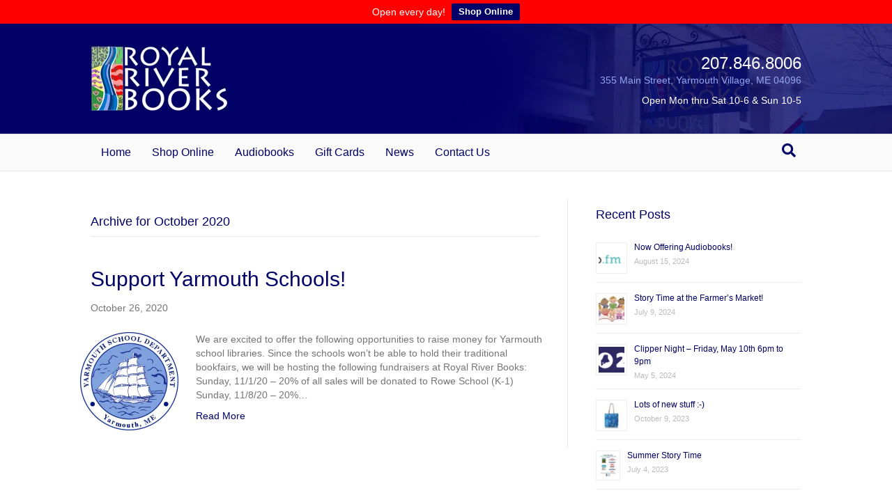

--- FILE ---
content_type: text/html; charset=UTF-8
request_url: https://royalriverbooks.com/2020/10/
body_size: 13959
content:
<!DOCTYPE html>
<html lang="en-US">
<head>
<meta charset="UTF-8" />
<meta name='viewport' content='width=device-width, initial-scale=1.0' />
<meta http-equiv='X-UA-Compatible' content='IE=edge' />
<link rel="profile" href="https://gmpg.org/xfn/11" />
<meta name='robots' content='noindex, follow' />

	<!-- This site is optimized with the Yoast SEO plugin v26.7 - https://yoast.com/wordpress/plugins/seo/ -->
	<title>October 2020 - Royal River Books</title>
	<meta property="og:locale" content="en_US" />
	<meta property="og:type" content="website" />
	<meta property="og:title" content="October 2020 - Royal River Books" />
	<meta property="og:url" content="https://royalriverbooks.com/2020/10/" />
	<meta property="og:site_name" content="Royal River Books" />
	<meta name="twitter:card" content="summary_large_image" />
	<script type="application/ld+json" class="yoast-schema-graph">{"@context":"https://schema.org","@graph":[{"@type":"CollectionPage","@id":"https://royalriverbooks.com/2020/10/","url":"https://royalriverbooks.com/2020/10/","name":"October 2020 - Royal River Books","isPartOf":{"@id":"https://royalriverbooks.com/#website"},"primaryImageOfPage":{"@id":"https://royalriverbooks.com/2020/10/#primaryimage"},"image":{"@id":"https://royalriverbooks.com/2020/10/#primaryimage"},"thumbnailUrl":"https://royalriverbooks.com/wp-content/uploads/2020/10/YarmouthSchools.png","breadcrumb":{"@id":"https://royalriverbooks.com/2020/10/#breadcrumb"},"inLanguage":"en-US"},{"@type":"ImageObject","inLanguage":"en-US","@id":"https://royalriverbooks.com/2020/10/#primaryimage","url":"https://royalriverbooks.com/wp-content/uploads/2020/10/YarmouthSchools.png","contentUrl":"https://royalriverbooks.com/wp-content/uploads/2020/10/YarmouthSchools.png","width":141,"height":141},{"@type":"BreadcrumbList","@id":"https://royalriverbooks.com/2020/10/#breadcrumb","itemListElement":[{"@type":"ListItem","position":1,"name":"Home","item":"https://royalriverbooks.com/"},{"@type":"ListItem","position":2,"name":"Archives for October 2020"}]},{"@type":"WebSite","@id":"https://royalriverbooks.com/#website","url":"https://royalriverbooks.com/","name":"Royal River Books","description":"Your Neighborhood Bookstore","potentialAction":[{"@type":"SearchAction","target":{"@type":"EntryPoint","urlTemplate":"https://royalriverbooks.com/?s={search_term_string}"},"query-input":{"@type":"PropertyValueSpecification","valueRequired":true,"valueName":"search_term_string"}}],"inLanguage":"en-US"}]}</script>
	<!-- / Yoast SEO plugin. -->


<link rel='dns-prefetch' href='//cdn.jsdelivr.net' />
<link rel="alternate" type="application/rss+xml" title="Royal River Books &raquo; Feed" href="https://royalriverbooks.com/feed/" />
<link rel="alternate" type="application/rss+xml" title="Royal River Books &raquo; Comments Feed" href="https://royalriverbooks.com/comments/feed/" />
<style id='wp-img-auto-sizes-contain-inline-css'>
img:is([sizes=auto i],[sizes^="auto," i]){contain-intrinsic-size:3000px 1500px}
/*# sourceURL=wp-img-auto-sizes-contain-inline-css */
</style>

<style id='wp-emoji-styles-inline-css'>

	img.wp-smiley, img.emoji {
		display: inline !important;
		border: none !important;
		box-shadow: none !important;
		height: 1em !important;
		width: 1em !important;
		margin: 0 0.07em !important;
		vertical-align: -0.1em !important;
		background: none !important;
		padding: 0 !important;
	}
/*# sourceURL=wp-emoji-styles-inline-css */
</style>
<link rel='stylesheet' id='wp-block-library-css' href='https://royalriverbooks.com/wp-includes/css/dist/block-library/style.min.css?ver=6.9' media='all' />
<style id='wp-block-paragraph-inline-css'>
.is-small-text{font-size:.875em}.is-regular-text{font-size:1em}.is-large-text{font-size:2.25em}.is-larger-text{font-size:3em}.has-drop-cap:not(:focus):first-letter{float:left;font-size:8.4em;font-style:normal;font-weight:100;line-height:.68;margin:.05em .1em 0 0;text-transform:uppercase}body.rtl .has-drop-cap:not(:focus):first-letter{float:none;margin-left:.1em}p.has-drop-cap.has-background{overflow:hidden}:root :where(p.has-background){padding:1.25em 2.375em}:where(p.has-text-color:not(.has-link-color)) a{color:inherit}p.has-text-align-left[style*="writing-mode:vertical-lr"],p.has-text-align-right[style*="writing-mode:vertical-rl"]{rotate:180deg}
/*# sourceURL=https://royalriverbooks.com/wp-includes/blocks/paragraph/style.min.css */
</style>
<style id='global-styles-inline-css'>
:root{--wp--preset--aspect-ratio--square: 1;--wp--preset--aspect-ratio--4-3: 4/3;--wp--preset--aspect-ratio--3-4: 3/4;--wp--preset--aspect-ratio--3-2: 3/2;--wp--preset--aspect-ratio--2-3: 2/3;--wp--preset--aspect-ratio--16-9: 16/9;--wp--preset--aspect-ratio--9-16: 9/16;--wp--preset--color--black: #000000;--wp--preset--color--cyan-bluish-gray: #abb8c3;--wp--preset--color--white: #ffffff;--wp--preset--color--pale-pink: #f78da7;--wp--preset--color--vivid-red: #cf2e2e;--wp--preset--color--luminous-vivid-orange: #ff6900;--wp--preset--color--luminous-vivid-amber: #fcb900;--wp--preset--color--light-green-cyan: #7bdcb5;--wp--preset--color--vivid-green-cyan: #00d084;--wp--preset--color--pale-cyan-blue: #8ed1fc;--wp--preset--color--vivid-cyan-blue: #0693e3;--wp--preset--color--vivid-purple: #9b51e0;--wp--preset--color--fl-heading-text: #000066;--wp--preset--color--fl-body-bg: #f2f2f2;--wp--preset--color--fl-body-text: #757575;--wp--preset--color--fl-accent: #000066;--wp--preset--color--fl-accent-hover: #2b7bb9;--wp--preset--color--fl-topbar-bg: #ffffff;--wp--preset--color--fl-topbar-text: #000000;--wp--preset--color--fl-topbar-link: #000066;--wp--preset--color--fl-topbar-hover: #000066;--wp--preset--color--fl-header-bg: #010066;--wp--preset--color--fl-header-text: #ffffff;--wp--preset--color--fl-header-link: #ffffff;--wp--preset--color--fl-header-hover: #ffffff;--wp--preset--color--fl-nav-bg: #ffffff;--wp--preset--color--fl-nav-link: #000066;--wp--preset--color--fl-nav-hover: #000066;--wp--preset--color--fl-content-bg: #ffffff;--wp--preset--color--fl-footer-widgets-bg: #ffffff;--wp--preset--color--fl-footer-widgets-text: #000000;--wp--preset--color--fl-footer-widgets-link: #000066;--wp--preset--color--fl-footer-widgets-hover: #000066;--wp--preset--color--fl-footer-bg: #f1f1f1;--wp--preset--color--fl-footer-text: #000000;--wp--preset--color--fl-footer-link: #000000;--wp--preset--color--fl-footer-hover: #000000;--wp--preset--gradient--vivid-cyan-blue-to-vivid-purple: linear-gradient(135deg,rgb(6,147,227) 0%,rgb(155,81,224) 100%);--wp--preset--gradient--light-green-cyan-to-vivid-green-cyan: linear-gradient(135deg,rgb(122,220,180) 0%,rgb(0,208,130) 100%);--wp--preset--gradient--luminous-vivid-amber-to-luminous-vivid-orange: linear-gradient(135deg,rgb(252,185,0) 0%,rgb(255,105,0) 100%);--wp--preset--gradient--luminous-vivid-orange-to-vivid-red: linear-gradient(135deg,rgb(255,105,0) 0%,rgb(207,46,46) 100%);--wp--preset--gradient--very-light-gray-to-cyan-bluish-gray: linear-gradient(135deg,rgb(238,238,238) 0%,rgb(169,184,195) 100%);--wp--preset--gradient--cool-to-warm-spectrum: linear-gradient(135deg,rgb(74,234,220) 0%,rgb(151,120,209) 20%,rgb(207,42,186) 40%,rgb(238,44,130) 60%,rgb(251,105,98) 80%,rgb(254,248,76) 100%);--wp--preset--gradient--blush-light-purple: linear-gradient(135deg,rgb(255,206,236) 0%,rgb(152,150,240) 100%);--wp--preset--gradient--blush-bordeaux: linear-gradient(135deg,rgb(254,205,165) 0%,rgb(254,45,45) 50%,rgb(107,0,62) 100%);--wp--preset--gradient--luminous-dusk: linear-gradient(135deg,rgb(255,203,112) 0%,rgb(199,81,192) 50%,rgb(65,88,208) 100%);--wp--preset--gradient--pale-ocean: linear-gradient(135deg,rgb(255,245,203) 0%,rgb(182,227,212) 50%,rgb(51,167,181) 100%);--wp--preset--gradient--electric-grass: linear-gradient(135deg,rgb(202,248,128) 0%,rgb(113,206,126) 100%);--wp--preset--gradient--midnight: linear-gradient(135deg,rgb(2,3,129) 0%,rgb(40,116,252) 100%);--wp--preset--font-size--small: 13px;--wp--preset--font-size--medium: 20px;--wp--preset--font-size--large: 36px;--wp--preset--font-size--x-large: 42px;--wp--preset--spacing--20: 0.44rem;--wp--preset--spacing--30: 0.67rem;--wp--preset--spacing--40: 1rem;--wp--preset--spacing--50: 1.5rem;--wp--preset--spacing--60: 2.25rem;--wp--preset--spacing--70: 3.38rem;--wp--preset--spacing--80: 5.06rem;--wp--preset--shadow--natural: 6px 6px 9px rgba(0, 0, 0, 0.2);--wp--preset--shadow--deep: 12px 12px 50px rgba(0, 0, 0, 0.4);--wp--preset--shadow--sharp: 6px 6px 0px rgba(0, 0, 0, 0.2);--wp--preset--shadow--outlined: 6px 6px 0px -3px rgb(255, 255, 255), 6px 6px rgb(0, 0, 0);--wp--preset--shadow--crisp: 6px 6px 0px rgb(0, 0, 0);}:where(.is-layout-flex){gap: 0.5em;}:where(.is-layout-grid){gap: 0.5em;}body .is-layout-flex{display: flex;}.is-layout-flex{flex-wrap: wrap;align-items: center;}.is-layout-flex > :is(*, div){margin: 0;}body .is-layout-grid{display: grid;}.is-layout-grid > :is(*, div){margin: 0;}:where(.wp-block-columns.is-layout-flex){gap: 2em;}:where(.wp-block-columns.is-layout-grid){gap: 2em;}:where(.wp-block-post-template.is-layout-flex){gap: 1.25em;}:where(.wp-block-post-template.is-layout-grid){gap: 1.25em;}.has-black-color{color: var(--wp--preset--color--black) !important;}.has-cyan-bluish-gray-color{color: var(--wp--preset--color--cyan-bluish-gray) !important;}.has-white-color{color: var(--wp--preset--color--white) !important;}.has-pale-pink-color{color: var(--wp--preset--color--pale-pink) !important;}.has-vivid-red-color{color: var(--wp--preset--color--vivid-red) !important;}.has-luminous-vivid-orange-color{color: var(--wp--preset--color--luminous-vivid-orange) !important;}.has-luminous-vivid-amber-color{color: var(--wp--preset--color--luminous-vivid-amber) !important;}.has-light-green-cyan-color{color: var(--wp--preset--color--light-green-cyan) !important;}.has-vivid-green-cyan-color{color: var(--wp--preset--color--vivid-green-cyan) !important;}.has-pale-cyan-blue-color{color: var(--wp--preset--color--pale-cyan-blue) !important;}.has-vivid-cyan-blue-color{color: var(--wp--preset--color--vivid-cyan-blue) !important;}.has-vivid-purple-color{color: var(--wp--preset--color--vivid-purple) !important;}.has-black-background-color{background-color: var(--wp--preset--color--black) !important;}.has-cyan-bluish-gray-background-color{background-color: var(--wp--preset--color--cyan-bluish-gray) !important;}.has-white-background-color{background-color: var(--wp--preset--color--white) !important;}.has-pale-pink-background-color{background-color: var(--wp--preset--color--pale-pink) !important;}.has-vivid-red-background-color{background-color: var(--wp--preset--color--vivid-red) !important;}.has-luminous-vivid-orange-background-color{background-color: var(--wp--preset--color--luminous-vivid-orange) !important;}.has-luminous-vivid-amber-background-color{background-color: var(--wp--preset--color--luminous-vivid-amber) !important;}.has-light-green-cyan-background-color{background-color: var(--wp--preset--color--light-green-cyan) !important;}.has-vivid-green-cyan-background-color{background-color: var(--wp--preset--color--vivid-green-cyan) !important;}.has-pale-cyan-blue-background-color{background-color: var(--wp--preset--color--pale-cyan-blue) !important;}.has-vivid-cyan-blue-background-color{background-color: var(--wp--preset--color--vivid-cyan-blue) !important;}.has-vivid-purple-background-color{background-color: var(--wp--preset--color--vivid-purple) !important;}.has-black-border-color{border-color: var(--wp--preset--color--black) !important;}.has-cyan-bluish-gray-border-color{border-color: var(--wp--preset--color--cyan-bluish-gray) !important;}.has-white-border-color{border-color: var(--wp--preset--color--white) !important;}.has-pale-pink-border-color{border-color: var(--wp--preset--color--pale-pink) !important;}.has-vivid-red-border-color{border-color: var(--wp--preset--color--vivid-red) !important;}.has-luminous-vivid-orange-border-color{border-color: var(--wp--preset--color--luminous-vivid-orange) !important;}.has-luminous-vivid-amber-border-color{border-color: var(--wp--preset--color--luminous-vivid-amber) !important;}.has-light-green-cyan-border-color{border-color: var(--wp--preset--color--light-green-cyan) !important;}.has-vivid-green-cyan-border-color{border-color: var(--wp--preset--color--vivid-green-cyan) !important;}.has-pale-cyan-blue-border-color{border-color: var(--wp--preset--color--pale-cyan-blue) !important;}.has-vivid-cyan-blue-border-color{border-color: var(--wp--preset--color--vivid-cyan-blue) !important;}.has-vivid-purple-border-color{border-color: var(--wp--preset--color--vivid-purple) !important;}.has-vivid-cyan-blue-to-vivid-purple-gradient-background{background: var(--wp--preset--gradient--vivid-cyan-blue-to-vivid-purple) !important;}.has-light-green-cyan-to-vivid-green-cyan-gradient-background{background: var(--wp--preset--gradient--light-green-cyan-to-vivid-green-cyan) !important;}.has-luminous-vivid-amber-to-luminous-vivid-orange-gradient-background{background: var(--wp--preset--gradient--luminous-vivid-amber-to-luminous-vivid-orange) !important;}.has-luminous-vivid-orange-to-vivid-red-gradient-background{background: var(--wp--preset--gradient--luminous-vivid-orange-to-vivid-red) !important;}.has-very-light-gray-to-cyan-bluish-gray-gradient-background{background: var(--wp--preset--gradient--very-light-gray-to-cyan-bluish-gray) !important;}.has-cool-to-warm-spectrum-gradient-background{background: var(--wp--preset--gradient--cool-to-warm-spectrum) !important;}.has-blush-light-purple-gradient-background{background: var(--wp--preset--gradient--blush-light-purple) !important;}.has-blush-bordeaux-gradient-background{background: var(--wp--preset--gradient--blush-bordeaux) !important;}.has-luminous-dusk-gradient-background{background: var(--wp--preset--gradient--luminous-dusk) !important;}.has-pale-ocean-gradient-background{background: var(--wp--preset--gradient--pale-ocean) !important;}.has-electric-grass-gradient-background{background: var(--wp--preset--gradient--electric-grass) !important;}.has-midnight-gradient-background{background: var(--wp--preset--gradient--midnight) !important;}.has-small-font-size{font-size: var(--wp--preset--font-size--small) !important;}.has-medium-font-size{font-size: var(--wp--preset--font-size--medium) !important;}.has-large-font-size{font-size: var(--wp--preset--font-size--large) !important;}.has-x-large-font-size{font-size: var(--wp--preset--font-size--x-large) !important;}
/*# sourceURL=global-styles-inline-css */
</style>

<style id='classic-theme-styles-inline-css'>
/*! This file is auto-generated */
.wp-block-button__link{color:#fff;background-color:#32373c;border-radius:9999px;box-shadow:none;text-decoration:none;padding:calc(.667em + 2px) calc(1.333em + 2px);font-size:1.125em}.wp-block-file__button{background:#32373c;color:#fff;text-decoration:none}
/*# sourceURL=/wp-includes/css/classic-themes.min.css */
</style>
<link rel='stylesheet' id='wpfront-notification-bar-css' href='https://royalriverbooks.com/wp-content/plugins/wpfront-notification-bar/css/wpfront-notification-bar.min.css?ver=3.5.1.05102' media='all' />
<link rel='stylesheet' id='jquery-magnificpopup-css' href='https://royalriverbooks.com/wp-content/plugins/bb-plugin/css/jquery.magnificpopup.min.css?ver=2.9.4.2' media='all' />
<link rel='stylesheet' id='bootstrap-css' href='https://royalriverbooks.com/wp-content/themes/bb-theme/css/bootstrap.min.css?ver=1.7.19.1' media='all' />
<link rel='stylesheet' id='fl-automator-skin-css' href='https://royalriverbooks.com/wp-content/uploads/bb-theme/skin-69468269aca5e.css?ver=1.7.19.1' media='all' />
<script src="https://royalriverbooks.com/wp-includes/js/jquery/jquery.min.js?ver=3.7.1" id="jquery-core-js"></script>
<script src="https://royalriverbooks.com/wp-includes/js/jquery/jquery-migrate.min.js?ver=3.4.1" id="jquery-migrate-js"></script>
<script src="https://royalriverbooks.com/wp-content/plugins/wpfront-notification-bar/js/wpfront-notification-bar.min.js?ver=3.5.1.05102" id="wpfront-notification-bar-js"></script>
<link rel="https://api.w.org/" href="https://royalriverbooks.com/wp-json/" /><link rel="EditURI" type="application/rsd+xml" title="RSD" href="https://royalriverbooks.com/xmlrpc.php?rsd" />
<meta name="generator" content="WordPress 6.9" />
<script async src=""></script>
  <link rel="icon" href="https://royalriverbooks.com/wp-content/uploads/2017/05/fav-45x45.jpg" sizes="32x32" />
<link rel="icon" href="https://royalriverbooks.com/wp-content/uploads/2017/05/fav.jpg" sizes="192x192" />
<link rel="apple-touch-icon" href="https://royalriverbooks.com/wp-content/uploads/2017/05/fav.jpg" />
<meta name="msapplication-TileImage" content="https://royalriverbooks.com/wp-content/uploads/2017/05/fav.jpg" />
		<style id="wp-custom-css">
			

/*
CSS Migrated from BB theme:
*/

/*header*/

.fl-page-header-wrap {
background-image: url("/wp-content/uploads/2015/04/rrb-header.jpg");
background-repeat: no-repeat;
background-position: bottom right;
}

.fl-page-header-text {
line-height: .9em;
margin-right: -15px !important;
}

.fl-page-header-text p.phone {
font-size: 24px !important;
color: #000066;
color: #93A5F1;
color: #fff;
margin-top: 20px;
}

.fl-page-header-text p.address a {
font-size: 14px !important;
margin-top: 10px;
color: #93A5F1;
}

.fl-page-header-text p.hours {
font-size: 14px !important;
margin-top: 15px;
color: #fff;
}

/*nav*/

.fl-page-nav-wrap {
background: #fafafa;
}

/*images*/

.fl-photo-caption-hover {
background: rgba(0,0,102,0.7);
}

/*widgets*/

h2.widgettitle {
font-size: 22px;
}

.fl-post-feed-post {
border-bottom: none;
margin-bottom: 0px;
/*padding-bottom: 0px;*/
}

/*best sellers carousel*/

.touchcarousel.tc-layout-4 .tc-block {
display: none !important;
}

.touchcarousel.grey-blue .tc-paging-container {
  margin-top: 12px;
}

/*blog*/

li.cat-item.cat-item-8 {
  display: none;
}

/*forms*/

.gform_wrapper .gform_footer {
padding: 0 !important;
}

input[type=text], input[type=password], input[type=email], input[type=tel], input[type=date], input[type=month], input[type=week], input[type=time], input[type=number], input[type=search], textarea {
display: block;
width: 100%;
padding: 6px 12px;
font-size: 14px;
line-height: 1.428571429;
color: #808080;
vertical-align: middle;
background-color: #fcfcfc;
background-image: none;
border: 1px solid #e6e6e6;
-moz-transition: all ease-in-out .15s;
-webkit-transition: all ease-in-out .15s;
transition: all ease-in-out .15s;
-moz-box-shadow: none;
-webkit-box-shadow: none;
box-shadow: none;
-moz-border-radius: 0px;
-webkit-border-radius: 0px;
border-radius: 0px;
}

input[type=submit] {
background: #000066;
color: #ffffff;
font-size: 14px;
line-height: 20px;
padding: 6px 12px;
font-weight: normal;
text-shadow: none;
border: 1px solid #000029;
-moz-box-shadow: none;
-webkit-box-shadow: none;
box-shadow: none;
-moz-border-radius: 0px;
-webkit-border-radius: 0px;
border-radius: 0px;
}

/*media queries*/

@media (max-width: 1139px) {



}

@media (max-width: 989px) {



}

@media (max-width: 767px) {

.fl-page-header-wrap {
background-image: none;
}

.fl-page-nav-wrap {
background: #000066;
}

.fl-post-feed-image-beside.fl-post-feed-has-image .fl-post-feed-content {
margin-left: 0;
}

.fl-node-555398178948f .fl-module-content {
  margin-left: 40px;
  margin-right: 40px;
}

}

@media (max-width: 479px) {



}		</style>
		<link rel="stylesheet" href="https://royalriverbooks.com/wp-content/themes/bb-theme-child/style.css" /><link rel='stylesheet' id='font-awesome-5-css' href='https://royalriverbooks.com/wp-content/plugins/bb-plugin/fonts/fontawesome/5.15.4/css/all.min.css?ver=2.9.4.2' media='all' />
<link rel='stylesheet' id='rpwe-style-css' href='https://royalriverbooks.com/wp-content/plugins/recent-posts-widget-extended/assets/css/rpwe-frontend.css?ver=2.0.2' media='all' />
</head>
<body class="archive date wp-theme-bb-theme wp-child-theme-bb-theme-child fl-builder-2-9-4-2 fl-theme-1-7-19-1 fl-no-js fl-framework-bootstrap fl-preset-default fl-full-width fl-search-active" itemscope="itemscope" itemtype="https://schema.org/WebPage">
                <style type="text/css">
                #wpfront-notification-bar, #wpfront-notification-bar-editor            {
            background: #ff0000;
            background: -moz-linear-gradient(top, #ff0000 0%, #ff0000 100%);
            background: -webkit-gradient(linear, left top, left bottom, color-stop(0%,#ff0000), color-stop(100%,#ff0000));
            background: -webkit-linear-gradient(top, #ff0000 0%,#ff0000 100%);
            background: -o-linear-gradient(top, #ff0000 0%,#ff0000 100%);
            background: -ms-linear-gradient(top, #ff0000 0%,#ff0000 100%);
            background: linear-gradient(to bottom, #ff0000 0%, #ff0000 100%);
            filter: progid:DXImageTransform.Microsoft.gradient( startColorstr='#ff0000', endColorstr='#ff0000',GradientType=0 );
            background-repeat: no-repeat;
                        }
            #wpfront-notification-bar div.wpfront-message, #wpfront-notification-bar-editor.wpfront-message            {
            color: #ffffff;
                        }
            #wpfront-notification-bar a.wpfront-button, #wpfront-notification-bar-editor a.wpfront-button            {
            background: #000066;
            background: -moz-linear-gradient(top, #000066 0%, #000066 100%);
            background: -webkit-gradient(linear, left top, left bottom, color-stop(0%,#000066), color-stop(100%,#000066));
            background: -webkit-linear-gradient(top, #000066 0%,#000066 100%);
            background: -o-linear-gradient(top, #000066 0%,#000066 100%);
            background: -ms-linear-gradient(top, #000066 0%,#000066 100%);
            background: linear-gradient(to bottom, #000066 0%, #000066 100%);
            filter: progid:DXImageTransform.Microsoft.gradient( startColorstr='#000066', endColorstr='#000066',GradientType=0 );

            background-repeat: no-repeat;
            color: #ffffff;
            }
            #wpfront-notification-bar-open-button            {
            background-color: #000066;
            right: 10px;
                        }
            #wpfront-notification-bar-open-button.top                {
                background-image: url(https://royalriverbooks.com/wp-content/plugins/wpfront-notification-bar/images/arrow_down.png);
                }

                #wpfront-notification-bar-open-button.bottom                {
                background-image: url(https://royalriverbooks.com/wp-content/plugins/wpfront-notification-bar/images/arrow_up.png);
                }
                #wpfront-notification-bar-table, .wpfront-notification-bar tbody, .wpfront-notification-bar tr            {
                        }
            #wpfront-notification-bar div.wpfront-close            {
            border: 1px solid #555555;
            background-color: #555555;
            color: #000000;
            }
            #wpfront-notification-bar div.wpfront-close:hover            {
            border: 1px solid #aaaaaa;
            background-color: #aaaaaa;
            }
             #wpfront-notification-bar-spacer { display:block; }                </style>
                            <div id="wpfront-notification-bar-spacer" class="wpfront-notification-bar-spacer  hidden">
                <div id="wpfront-notification-bar-open-button" aria-label="reopen" role="button" class="wpfront-notification-bar-open-button hidden top wpfront-bottom-shadow"></div>
                <div id="wpfront-notification-bar" class="wpfront-notification-bar wpfront-fixed top ">
                                         
                            <table id="wpfront-notification-bar-table" border="0" cellspacing="0" cellpadding="0" role="presentation">                        
                                <tr>
                                    <td>
                                     
                                    <div class="wpfront-message wpfront-div">
                                        Open every day!                                    </div>
                                                       
                                        <div class="wpfront-div">
                                                                                                                                        <a class="wpfront-button" href="https://bookshop.org/shop/royalriverbooks"  target="_blank" rel="noopener">Shop Online</a>
                                                                                                                                    </div>                                   
                                                                                                       
                                    </td>
                                </tr>              
                            </table>
                            
                                    </div>
            </div>
            
            <script type="text/javascript">
                function __load_wpfront_notification_bar() {
                    if (typeof wpfront_notification_bar === "function") {
                        wpfront_notification_bar({"position":1,"height":0,"fixed_position":false,"animate_delay":0.5,"close_button":false,"button_action_close_bar":false,"auto_close_after":0,"display_after":0,"is_admin_bar_showing":false,"display_open_button":false,"keep_closed":false,"keep_closed_for":0,"position_offset":0,"display_scroll":false,"display_scroll_offset":0,"keep_closed_cookie":"wpfront-notification-bar-keep-closed","log":false,"id_suffix":"","log_prefix":"[WPFront Notification Bar]","theme_sticky_selector":"","set_max_views":false,"max_views":0,"max_views_for":0,"max_views_cookie":"wpfront-notification-bar-max-views"});
                    } else {
                                    setTimeout(__load_wpfront_notification_bar, 100);
                    }
                }
                __load_wpfront_notification_bar();
            </script>
            <a aria-label="Skip to content" class="fl-screen-reader-text" href="#fl-main-content">Skip to content</a><div class="fl-page">
	<header class="fl-page-header fl-page-header-primary fl-page-nav-bottom fl-page-nav-toggle-button fl-page-nav-toggle-visible-mobile" itemscope="itemscope" itemtype="https://schema.org/WPHeader" role="banner">
	<div class="fl-page-header-wrap">
		<div class="fl-page-header-container container">
			<div class="fl-page-header-row row">
				<div class="col-sm-6 col-md-6 fl-page-header-logo-col">
					<div class="fl-page-header-logo" itemscope="itemscope" itemtype="https://schema.org/Organization">
						<a href="https://royalriverbooks.com/" itemprop="url"><img class="fl-logo-img" loading="false" data-no-lazy="1"   itemscope itemtype="https://schema.org/ImageObject" src="https://royalriverbooks.com/wp-content/uploads/2015/04/royal-river-books.jpg" data-retina="http://181.224.155.208/~royalriv/wp-content/uploads/2015/04/royal-river-books2x.jpg" title="" width="200" data-width="200" height="98" data-height="98" alt="Royal River Books" /><meta itemprop="name" content="Royal River Books" /></a>
											</div>
				</div>
				<div class="col-sm-6 col-md-6 fl-page-nav-col">
					<div class="fl-page-header-content">
						<div class="fl-page-header-text"><p class="phone">207.846.8006</p>
<p class="address"><a href="https://www.google.com/maps/place/355+Main+St,+Yarmouth,+ME+04096/@43.803704,-70.192614,17z/data=!3m1!4b1!4m2!3m1!1s0x4cb286c5b22a244d:0xb4a1009d7c16ced4" target="_blank">355 Main Street, Yarmouth Village, ME 04096</a></p>
<p class="hours">Open Mon thru Sat 10-6 & Sun 10-5</p></div>	<div class="fl-social-icons">
	</div>
					</div>
				</div>
			</div>
		</div>
	</div>
	<div class="fl-page-nav-wrap">
		<div class="fl-page-nav-container container">
			<nav class="fl-page-nav navbar navbar-default navbar-expand-md" aria-label="Header Menu" itemscope="itemscope" itemtype="https://schema.org/SiteNavigationElement" role="navigation">
				<button type="button" class="navbar-toggle navbar-toggler" data-toggle="collapse" data-target=".fl-page-nav-collapse">
					<span>Menu</span>
				</button>
				<div class="fl-page-nav-collapse collapse navbar-collapse">
					<ul id="menu-main-menu" class="nav navbar-nav menu fl-theme-menu"><li id="menu-item-18" class="menu-item menu-item-type-post_type menu-item-object-page menu-item-home menu-item-18 nav-item"><a href="https://royalriverbooks.com/" class="nav-link">Home</a></li>
<li id="menu-item-1013" class="menu-item menu-item-type-custom menu-item-object-custom menu-item-1013 nav-item"><a target="_blank" href="https://bookshop.org/shop/royalriverbooks" class="nav-link">Shop Online</a></li>
<li id="menu-item-1616" class="menu-item menu-item-type-custom menu-item-object-custom menu-item-1616 nav-item"><a href="https://libro.fm/royalriverbooks" class="nav-link">Audiobooks</a></li>
<li id="menu-item-705" class="menu-item menu-item-type-post_type menu-item-object-page menu-item-705 nav-item"><a href="https://royalriverbooks.com/gift-cards/" class="nav-link">Gift Cards</a></li>
<li id="menu-item-16" class="menu-item menu-item-type-post_type menu-item-object-page menu-item-16 nav-item"><a href="https://royalriverbooks.com/news-events/" class="nav-link">News</a></li>
<li id="menu-item-17" class="menu-item menu-item-type-post_type menu-item-object-page menu-item-17 nav-item"><a href="https://royalriverbooks.com/contact-us/" class="nav-link">Contact Us</a></li>
</ul><div class="fl-page-nav-search">
	<a href="#" class="fas fa-search" aria-label="Search" aria-expanded="false" aria-haspopup="true" id='flsearchform'></a>
	<form method="get" role="search" aria-label="Search" action="https://royalriverbooks.com/" title="Type and press Enter to search.">
		<input type="search" class="fl-search-input form-control" name="s" placeholder="Search" value="" aria-labelledby="flsearchform" />
	</form>
</div>
				</div>
			</nav>
		</div>
	</div>
</header><!-- .fl-page-header -->
	<div id="fl-main-content" class="fl-page-content" itemprop="mainContentOfPage" role="main">

		
<div class="fl-archive container">
	<div class="row">

		
		<div class="fl-content fl-content-left col-md-8" itemscope="itemscope" itemtype="https://schema.org/Blog">

			<header class="fl-archive-header" role="banner">
	<h1 class="fl-archive-title">Archive for  October 2020</h1>
</header>

			
									<article class="fl-post post-1097 post type-post status-publish format-standard has-post-thumbnail hentry category-events category-latest-news" id="fl-post-1097" itemscope="itemscope" itemtype="https://schema.org/BlogPosting">

				
	<header class="fl-post-header">
		<h2 class="fl-post-title" itemprop="headline">
			<a href="https://royalriverbooks.com/support-yarmouth-schools/" rel="bookmark" title="Support Yarmouth Schools!">Support Yarmouth Schools!</a>
					</h2>
		<div class="fl-post-meta fl-post-meta-top"><span class="fl-post-date">October 26, 2020</span></div><meta itemscope itemprop="mainEntityOfPage" itemtype="https://schema.org/WebPage" itemid="https://royalriverbooks.com/support-yarmouth-schools/" content="Support Yarmouth Schools!" /><meta itemprop="datePublished" content="2020-10-26" /><meta itemprop="dateModified" content="2020-10-26" /><div itemprop="publisher" itemscope itemtype="https://schema.org/Organization"><meta itemprop="name" content="Royal River Books"><div itemprop="logo" itemscope itemtype="https://schema.org/ImageObject"><meta itemprop="url" content="https://royalriverbooks.com/wp-content/uploads/2015/04/royal-river-books.jpg"></div></div><div itemscope itemprop="author" itemtype="https://schema.org/Person"><meta itemprop="url" content="https://royalriverbooks.com/author/amymcnaughton/" /><meta itemprop="name" content="Amy" /></div><div itemscope itemprop="image" itemtype="https://schema.org/ImageObject"><meta itemprop="url" content="https://royalriverbooks.com/wp-content/uploads/2020/10/YarmouthSchools.png" /><meta itemprop="width" content="141" /><meta itemprop="height" content="141" /></div><div itemprop="interactionStatistic" itemscope itemtype="https://schema.org/InteractionCounter"><meta itemprop="interactionType" content="https://schema.org/CommentAction" /><meta itemprop="userInteractionCount" content="0" /></div>	</header><!-- .fl-post-header -->

			
				<div class="row fl-post-image-beside-wrap">
			<div class="fl-post-image-beside">
				<div class="fl-post-thumb">
					<a href="https://royalriverbooks.com/support-yarmouth-schools/" rel="bookmark" title="Support Yarmouth Schools!">
						<img width="141" height="141" src="https://royalriverbooks.com/wp-content/uploads/2020/10/YarmouthSchools.png" class="attachment-large size-large wp-post-image" alt="" aria-label="Support Yarmouth Schools!" decoding="async" srcset="https://royalriverbooks.com/wp-content/uploads/2020/10/YarmouthSchools.png 141w, https://royalriverbooks.com/wp-content/uploads/2020/10/YarmouthSchools-45x45.png 45w" sizes="(max-width: 141px) 100vw, 141px" />					</a>
				</div>
			</div>
			<div class="fl-post-content-beside">
					<div class="fl-post-content clearfix" itemprop="text">
		<p>We are excited to offer the following opportunities to raise money for Yarmouth school libraries. Since the schools won&#8217;t be able to hold their traditional bookfairs, we will be hosting the following fundraisers at Royal River Books: Sunday, 11/1/20 &#8211; 20% of all sales will be donated to Rowe School (K-1) Sunday, 11/8/20 &#8211; 20%&hellip;</p>
<a class="fl-post-more-link" href="https://royalriverbooks.com/support-yarmouth-schools/">Read More</a>	</div><!-- .fl-post-content -->

					</div>
	</div>
	
</article>
<!-- .fl-post -->
				
				
			
		</div>

		<div class="fl-sidebar  fl-sidebar-right fl-sidebar-display-desktop col-md-4" itemscope="itemscope" itemtype="https://schema.org/WPSideBar">
		<aside id="rpwe_widget-2" class="fl-widget rpwe_widget recent-posts-extended"><h4 class="fl-widget-title">Recent Posts</h4><div  class="rpwe-block"><ul class="rpwe-ul"><li class="rpwe-li rpwe-clearfix"><a class="rpwe-img" href="https://libro.fm/royalriverbooks" target="_self"><img class="rpwe-alignleft rpwe-thumb" src="https://royalriverbooks.com/wp-content/uploads/2024/08/Libro-45x45.png" alt="Now Offering Audiobooks!" height="45" width="45" loading="lazy" decoding="async"></a><h3 class="rpwe-title"><a href="https://libro.fm/royalriverbooks" target="_self">Now Offering Audiobooks!</a></h3><time class="rpwe-time published" datetime="2024-08-15T17:02:58+00:00">August 15, 2024</time></li><li class="rpwe-li rpwe-clearfix"><a class="rpwe-img" href="https://royalriverbooks.com/story-time-tuesdays-at-1130am-village-green-park/" target="_self"><img class="rpwe-alignleft rpwe-thumb" src="https://royalriverbooks.com/wp-content/uploads/2024/07/Family-Storytime-Graphic-45x45.jpg" alt="Story Time at the Farmer&#8217;s Market!" height="45" width="45" loading="lazy" decoding="async"></a><h3 class="rpwe-title"><a href="https://royalriverbooks.com/story-time-tuesdays-at-1130am-village-green-park/" target="_self">Story Time at the Farmer&#8217;s Market!</a></h3><time class="rpwe-time published" datetime="2024-07-09T14:34:50+00:00">July 9, 2024</time></li><li class="rpwe-li rpwe-clearfix"><a class="rpwe-img" href="https://royalriverbooks.com/clipper-night-friday-may-10th-6pm-to-9pm/" target="_self"><img class="rpwe-alignleft rpwe-thumb" src="https://royalriverbooks.com/wp-content/uploads/2024/05/Asset-3-45x45.png" alt="Clipper Night &#8211; Friday, May 10th 6pm to 9pm" height="45" width="45" loading="lazy" decoding="async"></a><h3 class="rpwe-title"><a href="https://royalriverbooks.com/clipper-night-friday-may-10th-6pm-to-9pm/" target="_self">Clipper Night &#8211; Friday, May 10th 6pm to 9pm</a></h3><time class="rpwe-time published" datetime="2024-05-05T01:28:00+00:00">May 5, 2024</time></li><li class="rpwe-li rpwe-clearfix"><a class="rpwe-img" href="https://royalriverbooks.com/lots-of-new-stuff/" target="_self"><img class="rpwe-alignleft rpwe-thumb" src="https://royalriverbooks.com/wp-content/uploads/2023/10/sb_s004287-45x45.jpg" alt="Lots of new stuff :-)" height="45" width="45" loading="lazy" decoding="async"></a><h3 class="rpwe-title"><a href="https://royalriverbooks.com/lots-of-new-stuff/" target="_self">Lots of new stuff :-)</a></h3><time class="rpwe-time published" datetime="2023-10-09T00:28:44+00:00">October 9, 2023</time></li><li class="rpwe-li rpwe-clearfix"><a class="rpwe-img" href="https://royalriverbooks.com/summer-story-time/" target="_self"><img width="35" height="45" src="https://royalriverbooks.com/wp-content/uploads/2023/07/Summer-Story-Time-2023-pdf-116x150.jpg" class="rpwe-alignleft rpwe-thumb the-post-thumbnail wp-post-image" alt="Summer Story Time" decoding="async" loading="lazy" /></a><h3 class="rpwe-title"><a href="https://royalriverbooks.com/summer-story-time/" target="_self">Summer Story Time</a></h3><time class="rpwe-time published" datetime="2023-07-04T03:56:01+00:00">July 4, 2023</time></li></ul></div><!-- Generated by http://wordpress.org/plugins/recent-posts-widget-extended/ --></aside><aside id="categories-2" class="fl-widget widget_categories"><h4 class="fl-widget-title">Categories</h4>
			<ul>
					<li class="cat-item cat-item-8"><a href="https://royalriverbooks.com/category/best-sellers/">Best Sellers</a>
</li>
	<li class="cat-item cat-item-9"><a href="https://royalriverbooks.com/category/events/">Events</a>
</li>
	<li class="cat-item cat-item-3"><a href="https://royalriverbooks.com/category/latest-news/">Latest News</a>
</li>
	<li class="cat-item cat-item-4"><a href="https://royalriverbooks.com/category/local-authors/">Local Authors</a>
</li>
	<li class="cat-item cat-item-5"><a href="https://royalriverbooks.com/category/new-stuff/">New Stuff</a>
</li>
	<li class="cat-item cat-item-7"><a href="https://royalriverbooks.com/category/notes-articles/">Notes Articles</a>
</li>
	<li class="cat-item cat-item-1"><a href="https://royalriverbooks.com/category/uncategorized/">Uncategorized</a>
</li>
			</ul>

			</aside><aside id="archives-2" class="fl-widget widget_archive"><h4 class="fl-widget-title">Post Archives</h4>
			<ul>
					<li><a href='https://royalriverbooks.com/2025/12/'>December 2025</a></li>
	<li><a href='https://royalriverbooks.com/2025/10/'>October 2025</a></li>
	<li><a href='https://royalriverbooks.com/2025/08/'>August 2025</a></li>
	<li><a href='https://royalriverbooks.com/2025/05/'>May 2025</a></li>
	<li><a href='https://royalriverbooks.com/2025/01/'>January 2025</a></li>
	<li><a href='https://royalriverbooks.com/2024/12/'>December 2024</a></li>
	<li><a href='https://royalriverbooks.com/2024/09/'>September 2024</a></li>
	<li><a href='https://royalriverbooks.com/2024/08/'>August 2024</a></li>
	<li><a href='https://royalriverbooks.com/2024/07/'>July 2024</a></li>
	<li><a href='https://royalriverbooks.com/2024/05/'>May 2024</a></li>
	<li><a href='https://royalriverbooks.com/2023/12/'>December 2023</a></li>
	<li><a href='https://royalriverbooks.com/2023/10/'>October 2023</a></li>
	<li><a href='https://royalriverbooks.com/2023/07/'>July 2023</a></li>
	<li><a href='https://royalriverbooks.com/2023/05/'>May 2023</a></li>
	<li><a href='https://royalriverbooks.com/2023/03/'>March 2023</a></li>
	<li><a href='https://royalriverbooks.com/2023/01/'>January 2023</a></li>
	<li><a href='https://royalriverbooks.com/2022/12/'>December 2022</a></li>
	<li><a href='https://royalriverbooks.com/2022/11/'>November 2022</a></li>
	<li><a href='https://royalriverbooks.com/2022/10/'>October 2022</a></li>
	<li><a href='https://royalriverbooks.com/2022/09/'>September 2022</a></li>
	<li><a href='https://royalriverbooks.com/2022/08/'>August 2022</a></li>
	<li><a href='https://royalriverbooks.com/2022/07/'>July 2022</a></li>
	<li><a href='https://royalriverbooks.com/2022/06/'>June 2022</a></li>
	<li><a href='https://royalriverbooks.com/2022/05/'>May 2022</a></li>
	<li><a href='https://royalriverbooks.com/2022/04/'>April 2022</a></li>
	<li><a href='https://royalriverbooks.com/2022/03/'>March 2022</a></li>
	<li><a href='https://royalriverbooks.com/2022/02/'>February 2022</a></li>
	<li><a href='https://royalriverbooks.com/2022/01/'>January 2022</a></li>
	<li><a href='https://royalriverbooks.com/2021/12/'>December 2021</a></li>
	<li><a href='https://royalriverbooks.com/2021/11/'>November 2021</a></li>
	<li><a href='https://royalriverbooks.com/2021/10/'>October 2021</a></li>
	<li><a href='https://royalriverbooks.com/2021/09/'>September 2021</a></li>
	<li><a href='https://royalriverbooks.com/2021/07/'>July 2021</a></li>
	<li><a href='https://royalriverbooks.com/2021/04/'>April 2021</a></li>
	<li><a href='https://royalriverbooks.com/2021/03/'>March 2021</a></li>
	<li><a href='https://royalriverbooks.com/2021/01/'>January 2021</a></li>
	<li><a href='https://royalriverbooks.com/2020/11/'>November 2020</a></li>
	<li><a href='https://royalriverbooks.com/2020/10/' aria-current="page">October 2020</a></li>
	<li><a href='https://royalriverbooks.com/2020/09/'>September 2020</a></li>
	<li><a href='https://royalriverbooks.com/2020/06/'>June 2020</a></li>
	<li><a href='https://royalriverbooks.com/2020/05/'>May 2020</a></li>
	<li><a href='https://royalriverbooks.com/2020/04/'>April 2020</a></li>
	<li><a href='https://royalriverbooks.com/2020/03/'>March 2020</a></li>
	<li><a href='https://royalriverbooks.com/2019/11/'>November 2019</a></li>
	<li><a href='https://royalriverbooks.com/2019/09/'>September 2019</a></li>
	<li><a href='https://royalriverbooks.com/2019/08/'>August 2019</a></li>
	<li><a href='https://royalriverbooks.com/2019/05/'>May 2019</a></li>
	<li><a href='https://royalriverbooks.com/2019/03/'>March 2019</a></li>
	<li><a href='https://royalriverbooks.com/2019/02/'>February 2019</a></li>
	<li><a href='https://royalriverbooks.com/2018/11/'>November 2018</a></li>
	<li><a href='https://royalriverbooks.com/2018/09/'>September 2018</a></li>
	<li><a href='https://royalriverbooks.com/2018/07/'>July 2018</a></li>
	<li><a href='https://royalriverbooks.com/2018/04/'>April 2018</a></li>
	<li><a href='https://royalriverbooks.com/2018/01/'>January 2018</a></li>
	<li><a href='https://royalriverbooks.com/2017/12/'>December 2017</a></li>
	<li><a href='https://royalriverbooks.com/2017/11/'>November 2017</a></li>
	<li><a href='https://royalriverbooks.com/2017/10/'>October 2017</a></li>
	<li><a href='https://royalriverbooks.com/2017/09/'>September 2017</a></li>
	<li><a href='https://royalriverbooks.com/2017/06/'>June 2017</a></li>
	<li><a href='https://royalriverbooks.com/2017/05/'>May 2017</a></li>
	<li><a href='https://royalriverbooks.com/2017/04/'>April 2017</a></li>
	<li><a href='https://royalriverbooks.com/2017/02/'>February 2017</a></li>
	<li><a href='https://royalriverbooks.com/2017/01/'>January 2017</a></li>
	<li><a href='https://royalriverbooks.com/2016/11/'>November 2016</a></li>
	<li><a href='https://royalriverbooks.com/2016/10/'>October 2016</a></li>
	<li><a href='https://royalriverbooks.com/2016/09/'>September 2016</a></li>
	<li><a href='https://royalriverbooks.com/2016/08/'>August 2016</a></li>
	<li><a href='https://royalriverbooks.com/2016/07/'>July 2016</a></li>
	<li><a href='https://royalriverbooks.com/2016/06/'>June 2016</a></li>
	<li><a href='https://royalriverbooks.com/2016/02/'>February 2016</a></li>
	<li><a href='https://royalriverbooks.com/2016/01/'>January 2016</a></li>
	<li><a href='https://royalriverbooks.com/2015/12/'>December 2015</a></li>
	<li><a href='https://royalriverbooks.com/2015/11/'>November 2015</a></li>
	<li><a href='https://royalriverbooks.com/2015/10/'>October 2015</a></li>
	<li><a href='https://royalriverbooks.com/2015/09/'>September 2015</a></li>
	<li><a href='https://royalriverbooks.com/2015/08/'>August 2015</a></li>
	<li><a href='https://royalriverbooks.com/2015/07/'>July 2015</a></li>
	<li><a href='https://royalriverbooks.com/2015/06/'>June 2015</a></li>
	<li><a href='https://royalriverbooks.com/2015/05/'>May 2015</a></li>
	<li><a href='https://royalriverbooks.com/2015/04/'>April 2015</a></li>
	<li><a href='https://royalriverbooks.com/2015/02/'>February 2015</a></li>
	<li><a href='https://royalriverbooks.com/2014/12/'>December 2014</a></li>
	<li><a href='https://royalriverbooks.com/2014/10/'>October 2014</a></li>
	<li><a href='https://royalriverbooks.com/2014/08/'>August 2014</a></li>
	<li><a href='https://royalriverbooks.com/2014/06/'>June 2014</a></li>
	<li><a href='https://royalriverbooks.com/2014/04/'>April 2014</a></li>
	<li><a href='https://royalriverbooks.com/2014/01/'>January 2014</a></li>
	<li><a href='https://royalriverbooks.com/2013/11/'>November 2013</a></li>
	<li><a href='https://royalriverbooks.com/2013/09/'>September 2013</a></li>
	<li><a href='https://royalriverbooks.com/2013/06/'>June 2013</a></li>
	<li><a href='https://royalriverbooks.com/2013/05/'>May 2013</a></li>
	<li><a href='https://royalriverbooks.com/2013/03/'>March 2013</a></li>
	<li><a href='https://royalriverbooks.com/2012/08/'>August 2012</a></li>
	<li><a href='https://royalriverbooks.com/2012/02/'>February 2012</a></li>
	<li><a href='https://royalriverbooks.com/2011/04/'>April 2011</a></li>
	<li><a href='https://royalriverbooks.com/2010/07/'>July 2010</a></li>
	<li><a href='https://royalriverbooks.com/2010/05/'>May 2010</a></li>
	<li><a href='https://royalriverbooks.com/2009/07/'>July 2009</a></li>
	<li><a href='https://royalriverbooks.com/2009/05/'>May 2009</a></li>
			</ul>

			</aside>	</div>

	</div>
</div>


	</div><!-- .fl-page-content -->
		<footer class="fl-page-footer-wrap" itemscope="itemscope" itemtype="https://schema.org/WPFooter"  role="contentinfo">
		<div class="fl-page-footer">
	<div class="fl-page-footer-container container">
		<div class="fl-page-footer-row row">
			<div class="col-md-12 text-center clearfix"><div class="fl-page-footer-text fl-page-footer-text-1">© Royal River Books | <a href="http://zerozendesign.com/" target="_blank">Affordable Web Design</a> by <a href="http://zerozendesign.com/" target="_blank">ZeroZen</a></div></div>					</div>
	</div>
</div><!-- .fl-page-footer -->
	</footer>
		</div><!-- .fl-page -->
<script type="speculationrules">
{"prefetch":[{"source":"document","where":{"and":[{"href_matches":"/*"},{"not":{"href_matches":["/wp-*.php","/wp-admin/*","/wp-content/uploads/*","/wp-content/*","/wp-content/plugins/*","/wp-content/themes/bb-theme-child/*","/wp-content/themes/bb-theme/*","/*\\?(.+)"]}},{"not":{"selector_matches":"a[rel~=\"nofollow\"]"}},{"not":{"selector_matches":".no-prefetch, .no-prefetch a"}}]},"eagerness":"conservative"}]}
</script>
<script id="wp_slimstat-js-extra">
var SlimStatParams = {"transport":"ajax","ajaxurl_rest":"https://royalriverbooks.com/wp-json/slimstat/v1/hit","ajaxurl_ajax":"https://royalriverbooks.com/wp-admin/admin-ajax.php","ajaxurl_adblock":"https://royalriverbooks.com/request/f50635c50592f565d634fb33e8ca9a23/","ajaxurl":"https://royalriverbooks.com/wp-admin/admin-ajax.php","baseurl":"/","dnt":"noslimstat,ab-item","ci":"YToxOntzOjEyOiJjb250ZW50X3R5cGUiO3M6NDoiZGF0ZSI7fQ--.8c706696def3df65847ee9a8563a64f8","wp_rest_nonce":"c71aa28339"};
//# sourceURL=wp_slimstat-js-extra
</script>
<script defer src="https://cdn.jsdelivr.net/wp/wp-slimstat/tags/5.3.5/wp-slimstat.min.js" id="wp_slimstat-js"></script>
<script src="https://royalriverbooks.com/wp-content/plugins/bb-plugin/js/jquery.ba-throttle-debounce.min.js?ver=2.9.4.2" id="jquery-throttle-js"></script>
<script src="https://royalriverbooks.com/wp-content/plugins/bb-plugin/js/jquery.imagesloaded.min.js?ver=2.9.4.2" id="imagesloaded-js"></script>
<script src="https://royalriverbooks.com/wp-content/plugins/bb-plugin/js/jquery.magnificpopup.min.js?ver=2.9.4.2" id="jquery-magnificpopup-js"></script>
<script src="https://royalriverbooks.com/wp-content/plugins/bb-plugin/js/jquery.fitvids.min.js?ver=1.2" id="jquery-fitvids-js"></script>
<script src="https://royalriverbooks.com/wp-content/themes/bb-theme/js/bootstrap.min.js?ver=1.7.19.1" id="bootstrap-js"></script>
<script id="fl-automator-js-extra">
var themeopts = {"medium_breakpoint":"992","mobile_breakpoint":"768","lightbox":"enabled","scrollTopPosition":"800"};
//# sourceURL=fl-automator-js-extra
</script>
<script src="https://royalriverbooks.com/wp-content/themes/bb-theme/js/theme.min.js?ver=1.7.19.1" id="fl-automator-js"></script>
<script id="wp-emoji-settings" type="application/json">
{"baseUrl":"https://s.w.org/images/core/emoji/17.0.2/72x72/","ext":".png","svgUrl":"https://s.w.org/images/core/emoji/17.0.2/svg/","svgExt":".svg","source":{"concatemoji":"https://royalriverbooks.com/wp-includes/js/wp-emoji-release.min.js?ver=6.9"}}
</script>
<script type="module">
/*! This file is auto-generated */
const a=JSON.parse(document.getElementById("wp-emoji-settings").textContent),o=(window._wpemojiSettings=a,"wpEmojiSettingsSupports"),s=["flag","emoji"];function i(e){try{var t={supportTests:e,timestamp:(new Date).valueOf()};sessionStorage.setItem(o,JSON.stringify(t))}catch(e){}}function c(e,t,n){e.clearRect(0,0,e.canvas.width,e.canvas.height),e.fillText(t,0,0);t=new Uint32Array(e.getImageData(0,0,e.canvas.width,e.canvas.height).data);e.clearRect(0,0,e.canvas.width,e.canvas.height),e.fillText(n,0,0);const a=new Uint32Array(e.getImageData(0,0,e.canvas.width,e.canvas.height).data);return t.every((e,t)=>e===a[t])}function p(e,t){e.clearRect(0,0,e.canvas.width,e.canvas.height),e.fillText(t,0,0);var n=e.getImageData(16,16,1,1);for(let e=0;e<n.data.length;e++)if(0!==n.data[e])return!1;return!0}function u(e,t,n,a){switch(t){case"flag":return n(e,"\ud83c\udff3\ufe0f\u200d\u26a7\ufe0f","\ud83c\udff3\ufe0f\u200b\u26a7\ufe0f")?!1:!n(e,"\ud83c\udde8\ud83c\uddf6","\ud83c\udde8\u200b\ud83c\uddf6")&&!n(e,"\ud83c\udff4\udb40\udc67\udb40\udc62\udb40\udc65\udb40\udc6e\udb40\udc67\udb40\udc7f","\ud83c\udff4\u200b\udb40\udc67\u200b\udb40\udc62\u200b\udb40\udc65\u200b\udb40\udc6e\u200b\udb40\udc67\u200b\udb40\udc7f");case"emoji":return!a(e,"\ud83e\u1fac8")}return!1}function f(e,t,n,a){let r;const o=(r="undefined"!=typeof WorkerGlobalScope&&self instanceof WorkerGlobalScope?new OffscreenCanvas(300,150):document.createElement("canvas")).getContext("2d",{willReadFrequently:!0}),s=(o.textBaseline="top",o.font="600 32px Arial",{});return e.forEach(e=>{s[e]=t(o,e,n,a)}),s}function r(e){var t=document.createElement("script");t.src=e,t.defer=!0,document.head.appendChild(t)}a.supports={everything:!0,everythingExceptFlag:!0},new Promise(t=>{let n=function(){try{var e=JSON.parse(sessionStorage.getItem(o));if("object"==typeof e&&"number"==typeof e.timestamp&&(new Date).valueOf()<e.timestamp+604800&&"object"==typeof e.supportTests)return e.supportTests}catch(e){}return null}();if(!n){if("undefined"!=typeof Worker&&"undefined"!=typeof OffscreenCanvas&&"undefined"!=typeof URL&&URL.createObjectURL&&"undefined"!=typeof Blob)try{var e="postMessage("+f.toString()+"("+[JSON.stringify(s),u.toString(),c.toString(),p.toString()].join(",")+"));",a=new Blob([e],{type:"text/javascript"});const r=new Worker(URL.createObjectURL(a),{name:"wpTestEmojiSupports"});return void(r.onmessage=e=>{i(n=e.data),r.terminate(),t(n)})}catch(e){}i(n=f(s,u,c,p))}t(n)}).then(e=>{for(const n in e)a.supports[n]=e[n],a.supports.everything=a.supports.everything&&a.supports[n],"flag"!==n&&(a.supports.everythingExceptFlag=a.supports.everythingExceptFlag&&a.supports[n]);var t;a.supports.everythingExceptFlag=a.supports.everythingExceptFlag&&!a.supports.flag,a.supports.everything||((t=a.source||{}).concatemoji?r(t.concatemoji):t.wpemoji&&t.twemoji&&(r(t.twemoji),r(t.wpemoji)))});
//# sourceURL=https://royalriverbooks.com/wp-includes/js/wp-emoji-loader.min.js
</script>
</body>
</html>


<!-- Page cached by LiteSpeed Cache 7.7 on 2026-01-23 16:31:34 -->

--- FILE ---
content_type: text/html; charset=UTF-8
request_url: https://royalriverbooks.com/wp-admin/admin-ajax.php
body_size: -78
content:
127934.ed0b36dbb833fc3b71e31a39c935e91b